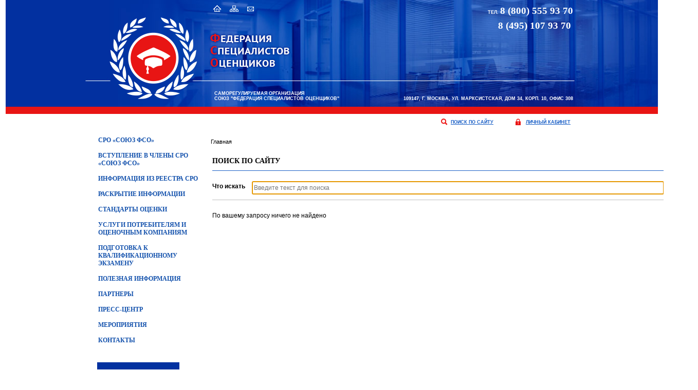

--- FILE ---
content_type: text/html; charset=utf-8
request_url: https://fsosro.ru/01.01/search.aspx
body_size: 7269
content:




<!DOCTYPE html>
<html lang="ru">
<head><meta charset="utf-8" /><meta http-equiv="X-UA-Compatible" content="IE=edge" /><meta name="viewport" content="width=device-width, initial-scale=1" /><link href="/Content/bootstrap.min.css" rel="stylesheet" /><link href="/Content/bootstrap-theme.min.css" rel="stylesheet" /><link href="/Content/site.css?7" rel="stylesheet" /><link href="/Content/content.css?7" rel="stylesheet" /><link href="/Content/override.css" rel="stylesheet" /><link href="/Content/lightgallery/lightgallery.min.css" rel="stylesheet" /><link href="/Content/lightgallery/lg-fullscreen.min.css" rel="stylesheet" /><link href="/Content/lightgallery/lg-zoom.min.css" rel="stylesheet" /><link rel="icon" href="/favicon.ico?id=7" type="image/x-icon" /><link rel="shortcut icon" href="/favicon.ico?id=7" type="image/x-icon" />
    <!--[if lt IE 9]>
      <script src="https://oss.maxcdn.com/html5shiv/3.7.3/html5shiv.min.js"></script>
      <script src="https://oss.maxcdn.com/respond/1.4.2/respond.min.js"></script>
    <![endif]-->
    <title>
	Поиск по сайту
</title>
</head>
<body>
    <form method="post" action="./search.aspx" id="aspnetForm">
<div class="aspNetHidden">
<input type="hidden" name="__EVENTTARGET" id="__EVENTTARGET" value="" />
<input type="hidden" name="__EVENTARGUMENT" id="__EVENTARGUMENT" value="" />
<input type="hidden" name="__VIEWSTATE" id="__VIEWSTATE" value="/[base64]/[base64]/[base64]/QsNGA0YLQvdC10YDRi2QCCg9kFgJmDxUECGNsYXNzPScnAm0xFy8wMS4wMS4wNi4wMS9saXN0Mi5hc3B4FdCf0YDQtdGB0YEt0YbQtdC90YLRgGQCCw9kFgJmDxUECGNsYXNzPScnAm0xFy8wMS4wMS4wNy4wMS9saXN0Mi5hc3B4FtCc0LXRgNC+0L/RgNC40Y/[base64]/RgNC+0YHRgyDQvdC40YfQtdCz0L4g0L3QtSDQvdCw0LnQtNC10L3QvmRkAgcPFCsAAg8WBB8BZx8AZmRkZAIPDxYCHwACBhYMZg9kFgJmDxUCEy8wMS4wMS9kZWZhdWx0LmFzcHgM0J/[base64]/0LvQtdC90LjQtWQCCA9kFgJmDxUCFC8wMS4wMS4wNC4wMS80Mi5hc3B4O9Cj0YHQu9GD0LPQuCDQv9C+0YLRgNC10LHQuNGC0LXQu9GP0Lwg0Lgg0LrQvtC80L/[base64]/////[base64]/////w9kXUuWaOn2lz/1nWdA8HUWKJej2XknaDsp4Xr8r+hO7Es=" />
</div>

<script type="text/javascript">
//<![CDATA[
var theForm = document.forms['aspnetForm'];
if (!theForm) {
    theForm = document.aspnetForm;
}
function __doPostBack(eventTarget, eventArgument) {
    if (!theForm.onsubmit || (theForm.onsubmit() != false)) {
        theForm.__EVENTTARGET.value = eventTarget;
        theForm.__EVENTARGUMENT.value = eventArgument;
        theForm.submit();
    }
}
//]]>
</script>


<script src="/WebResource.axd?d=t4neykQ8wWNIwmCX_hvk2YBOMUyGz396fBUTWksUL7BJc42iisBVo4mryrD1D42xre-8qOOTrk48d9xvfKPnCgyLuF6MKdP2H4LXYOJzFKU1&amp;t=637454178340000000" type="text/javascript"></script>


<script src="/ScriptResource.axd?d=XIiyQ3q9KUOp5BqhMmFaxMV3XeEBcindvOV8q05YxFF0AdxvXAH0k11W7RPK1UHwuU0BGyTkoGRwefOKmZP1mO7-UGj8O11JtbfY5J30VURK0wCzu86AEkaT4FvrubwYSc9u6UV-Mr1OrYDYD0lNhLN788IVM7chKZjejmFTVN81&amp;t=363be08" type="text/javascript"></script>
<script src="/ScriptResource.axd?d=AC6s1bxFudJ1bh9E2aKGKkY01UTRBZBnnuHigJgz6Yt0ynwJHm0jQJ7j63Q0wY9Dn91_Q-Fof27iEYfW2HAHTodtsV6HR2KRJ1F0SZZIOu9KK6Fulo0D5iC6cdyE3GU7Yrmq753zvHf50xWuWZWx-eItpKtao16nrdaTeY2oV8l9mT7Hytc2btiJOo5nCkrV0&amp;t=363be08" type="text/javascript"></script>
<script src="/Scripts/jquery-1.12.3.min.js" type="text/javascript"></script>
<script src="/Scripts/jquery.mousewheel.min.js" type="text/javascript"></script>
<script src="/Scripts/bootstrap.min.js" type="text/javascript"></script>
<script src="/Scripts/ie10-fix.js" type="text/javascript"></script>
<div class="aspNetHidden">

	<input type="hidden" name="__VIEWSTATEGENERATOR" id="__VIEWSTATEGENERATOR" value="C823D471" />
	<input type="hidden" name="__SCROLLPOSITIONX" id="__SCROLLPOSITIONX" value="0" />
	<input type="hidden" name="__SCROLLPOSITIONY" id="__SCROLLPOSITIONY" value="0" />
</div>
        <script type="text/javascript">
//<![CDATA[
Sys.WebForms.PageRequestManager._initialize('ctl00$ScriptManager1', 'aspnetForm', [], [], [], 90, 'ctl00');
//]]>
</script>

        <div class="top-block">
            <div class="container">
                <div class="row">
                    <div class="col-md-12">
                        <div class="top-ico-block">
                            <a href="/01.01/default.aspx" class="top-ico-home"></a>
                            <a href="/01.01/sitemap.aspx" class="top-ico-sitemap"></a>
                            <a href="/01.01/feedback.aspx" class="top-ico-feedback"></a>
                        </div>
                    </div>
                    <div class="col-md-12">
                        <div class="top-tel">
                            <div><span class="tel-small">тел.</span> <span class="tel-value"> <a href="tel: 8 (800) 555 93 70">8 (800) 555 93 70</a></span></div>
<div><span class="tel-value">&nbsp; &nbsp;&nbsp;<a href="tel:8 (495) 107 93 70">8 (495) 107 93 70</a></span></div>


                        </div>
                    </div>
                </div>
                <div class="row">
                    <div class="col-md-24 top-block2">
                        <div class="col-md-18 col-sm-24 col-xs-24">
                            <a class="top-logo" href="/01.01/default.aspx"></a>
                        </div>
                        <div class="top-name hidden-sm hidden-xs">
                            <div style="padding-right: 10px;">Саморегулируемая организация<br /> Союз "Федерация специалистов оценщиков"</div>


                        </div>
                        <div class="top-contact hidden-sm hidden-xs">
                            <div>&nbsp;</div>
<div style="padding-left: 10px;">109147, г. Москва, ул. Марксистская, дом 34, корп. 10, офис 308</div>


                        </div>
                        <div class="clearfix"></div>
                    </div>
                </div>
            </div>
        </div>
        <div class="top-block-red">
            <div class="container"></div>
        </div>
        <div class="container">
            <div class="row">
                <div class="col-md-12 col-md-push-12">
                    <div class="tools-block">
                        <a href="/01.01/search.aspx" class="tools-ico-search">поиск по сайту</a>
                        <a href="http://fsosro.sro-service.ru" class="tools-ico-lk">личный кабинет</a>
                    </div>
                </div>
            </div>
        </div>
        <div class="container">
            <div class="row">
                <div class="col-md-6">
                    <nav class="navbar navbar-default">
                        <div class="navbar-header">
                            <button type="button" class="navbar-toggle collapsed" data-toggle="collapse" data-target="#navbar" aria-expanded="false" aria-controls="navbar">
                                <span class="sr-only">Меню</span>
                                <span class="icon-bar"></span>
                                <span class="icon-bar"></span>
                                <span class="icon-bar"></span>
                            </button>
                        </div>
                        <div id="navbar" class="navbar-collapse collapse page-menu-navbar">
                            
                                    <ul class="nav navbar-nav page-menu">
                                
                                    <li class=''>
                                        <a class="m1" href="/01.01.01/56.aspx">СРО «Союз ФСО»</a>
                                    </li>
                                
                                    <li class=''>
                                        <a class="m1" href="/01.01.02.01/32.aspx">Вступление в члены СРО «Союз&nbsp;ФСО»</a>
                                    </li>
                                
                                    <li class=''>
                                        <a class="m1" href="/01.01.021/21.aspx">Информация из  Реестра СРО</a>
                                    </li>
                                
                                    <li class='noexpand'>
                                        <a class="m1" href="/01.01.03/part_detail.aspx">Раскрытие информации</a>
                                    </li>
                                
                                    <li class=''>
                                        <a class="m1" href="/01.01.031/563.aspx">Стандарты оценки</a>
                                    </li>
                                
                                    <li class=''>
                                        <a class="m1" href="/01.01.04/list2.aspx">Услуги потребителям и оценочным компаниям</a>
                                    </li>
                                
                                    <li class=''>
                                        <a class="m1" href="/01.01.042/587.aspx">ПОДГОТОВКА К КВАЛИФИКАЦИОННОМУ ЭКЗАМЕНУ</a>
                                    </li>
                                
                                    <li class=''>
                                        <a class="m1" href="/01.01.045.01/list6.aspx">Полезная информация</a>
                                    </li>
                                
                                    <li class=''>
                                        <a class="m1" href="/01.01.05/46.aspx">Партнеры</a>
                                    </li>
                                
                                    <li class=''>
                                        <a class="m1" href="/01.01.06.01/list2.aspx">Пресс-центр</a>
                                    </li>
                                
                                    <li class=''>
                                        <a class="m1" href="/01.01.07.01/list2.aspx">Мероприятия</a>
                                    </li>
                                
                                    <li class=''>
                                        <a class="m1" href="/01.01.10/126.aspx">Контакты</a>
                                    </li>
                                </ul>
                        </div>
                    </nav>
                    <div class="col-md-24 hidden-sm hidden-xs">
                        <div style="padding: 20px 0 10px 14px;">
                            
        <div class="ban-place">
            <a href='/01.01.04.02/102.aspx' style="display: block">
                <img src="/bn/6.aspx" alt="" />
                <div class="clearfix"></div>
            </a>            
        </div>
    
        <div class="ban-place">
            <a href='/01.01.04.01/101.aspx' style="display: block">
                <img src="/bn/11.aspx" alt="" />
                <div class="clearfix"></div>
            </a>            
        </div>
    
        <div class="ban-place">
            <a href='http://fsosro.ru/01.01.04.05/241.aspx' style="display: block">
                <img src="/bn/12.aspx" alt="" />
                <div class="clearfix"></div>
            </a>            
        </div>
    
        <div class="ban-place">
            <a href='http://fsosro.ru/01.01.04.05/260.aspx' style="display: block">
                <img src="/bn/15.aspx" alt="" />
                <div class="clearfix"></div>
            </a>            
        </div>
    
        <div class="ban-place">
            <a href='https://test.kvalexam.ru/#/' style="display: block">
                <img src="/bn/8.aspx" alt="" />
                <div class="clearfix"></div>
            </a>            
        </div>
    
        <div class="ban-place">
            <a href='https://fsosro.ru/01.01/feedback.aspx' style="display: block">
                <img src="/bn/26.aspx" alt="" />
                <div class="clearfix"></div>
            </a>            
        </div>
    

                        </div>
                    </div>
                </div>
                <div class="col-md-18">
                    
    <article>
        <div class="container">
            <div class="row">
                <div class="col-md-24">
                    
<div class="crumbs-block">

    
            <ul class="list-inline crumbs-list ">
                
            <li class=' crumbs-list-item '>
                <a href='/01/default.aspx' class="item">Главная</a>
            </li>
        
            </ul>
        

</div>
<div class="clear"></div>

                    <h1>Поиск по сайту</h1>

                    <div id="ctl00_pContent_p1" class="page-search-block" onkeypress="javascript:return WebForm_FireDefaultButton(event, &#39;ctl00_pContent_btnSearch2&#39;)">
	
                        <label><strong>Что искать&nbsp;</strong></label>
                        <a id="ctl00_pContent_btnSearch2" href="javascript:__doPostBack(&#39;ctl00$pContent$btnSearch2&#39;,&#39;&#39;)"><i class="glyphicon glyphicon-search"></i> Найти</a>
                        <span>
                            <input name="ctl00$pContent$txt_search2" type="text" id="ctl00_pContent_txt_search2" autofocus="autofocus" placeholder="Введите текст для поиска" /></span>
                    
</div>
                    <div>
                        <span id="ctl00_pContent_txt_count">По вашему запросу ничего не найдено</span>
                    </div>
                    

                </div>

            </div>
        </div>
    </article>
    <div class="clearfix"></div>



                </div>
            </div>
        </div>


        <footer>
            <div class="container">
                <div class="row">
                    <div class="col-md-6 hidden-sm hidden-xs">
                        <a class="footer-logo" href="/01.01/default.aspx"></a>
                    </div>
                    <div class="col-md-18 ">
                        <div class="row">
                            <div class="col-md-24">
                                
                                        <a href='/01.01/default.aspx' class="ft-menu-link">Первая</a>
                                    <span class="ft-menu-dv">|</span>
                                        <a href='/01.01.01/30.aspx' class="ft-menu-link">О Федерации</a>
                                    <span class="ft-menu-dv">|</span>
                                        <a href='/01.01.06.01/list1.aspx' class="ft-menu-link">Новости и события</a>
                                    <span class="ft-menu-dv">|</span>
                                        <a href='/01.01.02.01/32.aspx' class="ft-menu-link">Вступление</a>
                                    <span class="ft-menu-dv">|</span>
                                        <a href='/01.01.04.01/42.aspx' class="ft-menu-link">Услуги потребителям и компаниям</a>
                                    <span class="ft-menu-dv">|</span>
                                        <a href='/01.01.08.01/list6.aspx' class="ft-menu-link">Информация</a>
                                    
                            </div>
                        </div>
                        <div class="row silver-line hidden-sm hidden-xs"></div>
                        <div class="row">
                            <div class="col-md-12 col-sm-24 col-xs-24">
                                <div class="ct2">Телефон</div>
<div class="ct1"><a href="tel: 8 (800) 555 93 70">8 (800) 555 93 70</a></div>
<div class="ct1"><a href="tel:8%20(495) 107 93 70">8&nbsp;(495) 107 93 70</a></div>
<div class="ct1">&nbsp;</div>
<div class="ct2">E-mail: <a href="mailto:info@fsosro.ru">info@fsosro.ru</a></div>
<div class="ct3">Сайт <a>www.fsosro.ru</a></div>
<div class="ct3">&nbsp;</div>


                            </div>
                            <div class="col-md-12 col-sm-24 col-xs-24">
                                <div class="ct2 ">Почтовый адрес:</div>
<div class="ct3 ">
<div class="ct3 ">109147, г. Москва, ул. Марксистская,</div>
<div class="ct3 ">дом 34, корп. 10, офис 308, а/я №176.</div>
</div>
<div class="ct3 ">&nbsp;</div>
<div class="ct2 ">Местонахождение:</div>
<div class="ct3 ">109147, г. Москва, ул. Марксистская,</div>
<div class="ct3 ">дом 34, корп. 10, офис 308.</div>


                            </div>
                        </div>
                        <div class="row silver-line hidden-sm hidden-xs"></div>
                        <div></div>
                        <div class="row">
                            <div class="col-md-17 col-sm-24 col-xs-24">
                                <div class="ct3 "><br />&copy; 2016 СРО&nbsp;Союз "Федерация специалистов оценщиков"</div>


                            </div>
                            <div class="col-md-3">
                                <a href="http://sro-service.ru" target="_blank">
                                    <img src="/Content/i/sro-service.png" />
                                </a>
                            </div>
                            <div class="col-md-3">
                                <a href="http://business-cms.ru" target="_blank">
                                    <img src="/Content/i/business-cms.png" />
                                </a>

                            </div>
                        </div>
                    </div>

                </div>

            </div>
        </footer>
        <script src="/Scripts/ie10-fix.js"></script>
    

<script type="text/javascript">
//<![CDATA[

theForm.oldSubmit = theForm.submit;
theForm.submit = WebForm_SaveScrollPositionSubmit;

theForm.oldOnSubmit = theForm.onsubmit;
theForm.onsubmit = WebForm_SaveScrollPositionOnSubmit;
//]]>
</script>
</form>
    <script src="//code.jivo.ru/widget/j8SmKFWFdd" async></script>
    <script src="/Content/lightgallery/lightgallery.min.js"></script>
    <script src="/Content/lightgallery/lg-fullscreen.min.js"></script>
    <script src="/Content/lightgallery/lg-zoom.min.js"></script>
    <script type="text/javascript">
        lightGallery(document.getElementById('lightgallery'), {
            plugins: [lgFullscreen, lgZoom],
            speed: 500
        });
    </script>
    <style>
        /*jdiv:first-of-type {
            right: 100px !important;
        }
        .__jivoMobileButton, .wrap_b58 {
            right: 42px !important;
        }*/
        /*.globalClass_fe4b, .__jivoMobileButton {
            right: 75px !important;
        }*/
    </style>
</body>
</html>


--- FILE ---
content_type: text/css
request_url: https://fsosro.ru/Content/content.css?7
body_size: 1244
content:

body, p, li {
    font: normal 12px Arial;
    line-height: 1.7em;
}

article p {
    line-height: 1.4em;
}

article a:hover {
    color: #000;
}

p.p14 {
    font-size: 14px !important;
}

h1, h1.article-header {
    font: bold 14px Tahoma;
    color: #000;
    text-transform: uppercase;
    padding-bottom: 10px;
    margin-bottom: 20px;
    border-bottom: solid 1px #1a5fc6;
}

h2 {
    color: #1a5fc6;
    font: bold 12px Tahoma;
    text-transform: uppercase;
}

    h2.book-title {
        margin: 0 0 10px 0;
    }

        h2.book-title a {
            color: #1a5fc6;
            font: bold 12px Tahoma;
            text-transform: uppercase;
        }



h3 {
    color: #000000;
    font: normal 12px 'Arial';
    text-transform: uppercase;
}



h4 {
}

a {
    color: #000;
}


.table {
    width: 100%;
}

    .table th, .table td {
        vertical-align: top;
        padding: 4px 4px 4px 0;
    }

.table-property {
    width: auto;
}

    .table-property th, .table-property td {
        vertical-align: top;
        padding: 0 4px 8px 0 !important;
    }


.table-file-list {
    width: 100%;
    margin-bottom: 50px;
}

    .table-file-list th {
        font: normal 10px Arial;
        border-bottom: 1px solid #1a5fc6;
        padding: 0 10px 5px 0;
    }

    .table-file-list td {
        padding: 11px 5px 0 0;
    }

    .table-file-list a {
        font: normal 13px Arial;
        text-decoration: underline;
    }



.file-download {
    background: url("/Content/i/file.png") no-repeat left 14px;
    width: 16px;
}


img.img-left {
    float: left;
    margin: 0 10px 10px 0;
}


table.noborder, table.noborder th, table.noborder td {
    border: none !important;
}

ul.marker-list {
    padding-left: 16px;
}

ul.green-list li {
    list-style-image: url(/Content/i/b-green.png);
    margin-bottom: 10px;
}


.False {
    min-width: 16px;
    min-height: 16px;
    background: url("/Content/i/ico-false.gif") no-repeat 5px 8px;
}

.True {
    min-width: 16px;
    min-height: 16px;
    background: url("/Content/i/ico-true.gif") no-repeat 5px 8px;
}

div.vrez {
    background-color: #efefef;
    padding: 10px 20px 20px 20px;
    min-height: 40px;
    overflow: auto;
}

    div.vrez div {
    }

        div.vrez div:nth-child(1) {
            float: left;
            width: 50%;
            padding-top: 10px !important;
            clear: left;
        }

        div.vrez div:nth-child(2) {
            float: right;
            width: 50%;
            text-align: right;
            clear: right;
        }

table.parameters {
    width: 100%;
}

    table.parameters td {
        padding: 4px 20px 4px 20px;
        font-size: 12px;
    }

    table.parameters tr:nth-child(odd) {
        background: #efefef;
    }

.social-links {
    padding-bottom: 10px;
}

    .social-links a {
        display: inline !important;
    }

.news-date {
    width: 66px;
    background: #1a5fc6;
    color: #fff;
    font: bold 9px Verdana;
    padding: 2px 5px 2px 2px;
    margin-bottom: 5px;
}

.news-header {
    display: block;
    font: normal 13px Arial;
    margin-bottom: 25px;
}

.news-title-link {
    display: inline-block;
    margin-bottom: 20px;
}

article a {
    text-decoration: underline;
}
